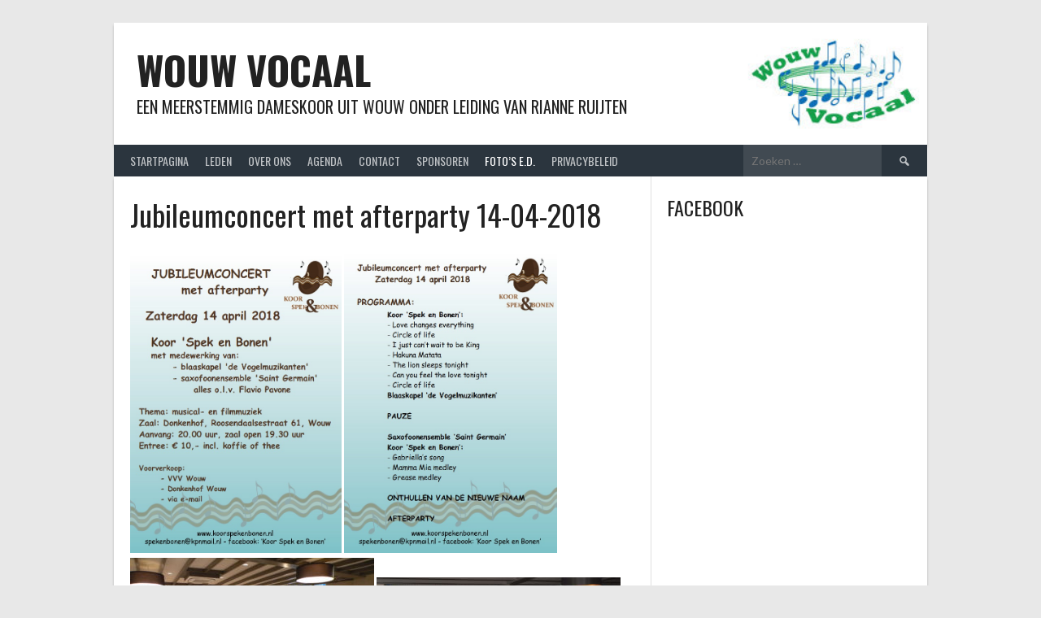

--- FILE ---
content_type: text/html; charset=UTF-8
request_url: https://wouwvocaal.nl/?page_id=3013
body_size: 10392
content:
<!DOCTYPE html>
<html lang="nl-NL">
<head>
<meta charset="UTF-8">
<meta name="viewport" content="width=device-width, initial-scale=1">
<link rel="profile" href="https://gmpg.org/xfn/11">
<link rel="pingback" href="https://wouwvocaal.nl/xmlrpc.php">
<title>Jubileumconcert met afterparty 14-04-2018 &#8211; Wouw Vocaal</title>
<meta name='robots' content='max-image-preview:large' />
<link rel='dns-prefetch' href='//fonts.googleapis.com' />
<link rel="alternate" type="application/rss+xml" title="Wouw Vocaal &raquo; feed" href="https://wouwvocaal.nl/?feed=rss2" />
<link rel="alternate" type="application/rss+xml" title="Wouw Vocaal &raquo; reacties feed" href="https://wouwvocaal.nl/?feed=comments-rss2" />
<link rel="alternate" title="oEmbed (JSON)" type="application/json+oembed" href="https://wouwvocaal.nl/index.php?rest_route=%2Foembed%2F1.0%2Fembed&#038;url=https%3A%2F%2Fwouwvocaal.nl%2F%3Fpage_id%3D3013" />
<link rel="alternate" title="oEmbed (XML)" type="text/xml+oembed" href="https://wouwvocaal.nl/index.php?rest_route=%2Foembed%2F1.0%2Fembed&#038;url=https%3A%2F%2Fwouwvocaal.nl%2F%3Fpage_id%3D3013&#038;format=xml" />
<style id='wp-img-auto-sizes-contain-inline-css' type='text/css'>
img:is([sizes=auto i],[sizes^="auto," i]){contain-intrinsic-size:3000px 1500px}
/*# sourceURL=wp-img-auto-sizes-contain-inline-css */
</style>
<style id='wp-emoji-styles-inline-css' type='text/css'>

	img.wp-smiley, img.emoji {
		display: inline !important;
		border: none !important;
		box-shadow: none !important;
		height: 1em !important;
		width: 1em !important;
		margin: 0 0.07em !important;
		vertical-align: -0.1em !important;
		background: none !important;
		padding: 0 !important;
	}
/*# sourceURL=wp-emoji-styles-inline-css */
</style>
<style id='wp-block-library-inline-css' type='text/css'>
:root{--wp-block-synced-color:#7a00df;--wp-block-synced-color--rgb:122,0,223;--wp-bound-block-color:var(--wp-block-synced-color);--wp-editor-canvas-background:#ddd;--wp-admin-theme-color:#007cba;--wp-admin-theme-color--rgb:0,124,186;--wp-admin-theme-color-darker-10:#006ba1;--wp-admin-theme-color-darker-10--rgb:0,107,160.5;--wp-admin-theme-color-darker-20:#005a87;--wp-admin-theme-color-darker-20--rgb:0,90,135;--wp-admin-border-width-focus:2px}@media (min-resolution:192dpi){:root{--wp-admin-border-width-focus:1.5px}}.wp-element-button{cursor:pointer}:root .has-very-light-gray-background-color{background-color:#eee}:root .has-very-dark-gray-background-color{background-color:#313131}:root .has-very-light-gray-color{color:#eee}:root .has-very-dark-gray-color{color:#313131}:root .has-vivid-green-cyan-to-vivid-cyan-blue-gradient-background{background:linear-gradient(135deg,#00d084,#0693e3)}:root .has-purple-crush-gradient-background{background:linear-gradient(135deg,#34e2e4,#4721fb 50%,#ab1dfe)}:root .has-hazy-dawn-gradient-background{background:linear-gradient(135deg,#faaca8,#dad0ec)}:root .has-subdued-olive-gradient-background{background:linear-gradient(135deg,#fafae1,#67a671)}:root .has-atomic-cream-gradient-background{background:linear-gradient(135deg,#fdd79a,#004a59)}:root .has-nightshade-gradient-background{background:linear-gradient(135deg,#330968,#31cdcf)}:root .has-midnight-gradient-background{background:linear-gradient(135deg,#020381,#2874fc)}:root{--wp--preset--font-size--normal:16px;--wp--preset--font-size--huge:42px}.has-regular-font-size{font-size:1em}.has-larger-font-size{font-size:2.625em}.has-normal-font-size{font-size:var(--wp--preset--font-size--normal)}.has-huge-font-size{font-size:var(--wp--preset--font-size--huge)}.has-text-align-center{text-align:center}.has-text-align-left{text-align:left}.has-text-align-right{text-align:right}.has-fit-text{white-space:nowrap!important}#end-resizable-editor-section{display:none}.aligncenter{clear:both}.items-justified-left{justify-content:flex-start}.items-justified-center{justify-content:center}.items-justified-right{justify-content:flex-end}.items-justified-space-between{justify-content:space-between}.screen-reader-text{border:0;clip-path:inset(50%);height:1px;margin:-1px;overflow:hidden;padding:0;position:absolute;width:1px;word-wrap:normal!important}.screen-reader-text:focus{background-color:#ddd;clip-path:none;color:#444;display:block;font-size:1em;height:auto;left:5px;line-height:normal;padding:15px 23px 14px;text-decoration:none;top:5px;width:auto;z-index:100000}html :where(.has-border-color){border-style:solid}html :where([style*=border-top-color]){border-top-style:solid}html :where([style*=border-right-color]){border-right-style:solid}html :where([style*=border-bottom-color]){border-bottom-style:solid}html :where([style*=border-left-color]){border-left-style:solid}html :where([style*=border-width]){border-style:solid}html :where([style*=border-top-width]){border-top-style:solid}html :where([style*=border-right-width]){border-right-style:solid}html :where([style*=border-bottom-width]){border-bottom-style:solid}html :where([style*=border-left-width]){border-left-style:solid}html :where(img[class*=wp-image-]){height:auto;max-width:100%}:where(figure){margin:0 0 1em}html :where(.is-position-sticky){--wp-admin--admin-bar--position-offset:var(--wp-admin--admin-bar--height,0px)}@media screen and (max-width:600px){html :where(.is-position-sticky){--wp-admin--admin-bar--position-offset:0px}}

/*# sourceURL=wp-block-library-inline-css */
</style><style id='global-styles-inline-css' type='text/css'>
:root{--wp--preset--aspect-ratio--square: 1;--wp--preset--aspect-ratio--4-3: 4/3;--wp--preset--aspect-ratio--3-4: 3/4;--wp--preset--aspect-ratio--3-2: 3/2;--wp--preset--aspect-ratio--2-3: 2/3;--wp--preset--aspect-ratio--16-9: 16/9;--wp--preset--aspect-ratio--9-16: 9/16;--wp--preset--color--black: #000000;--wp--preset--color--cyan-bluish-gray: #abb8c3;--wp--preset--color--white: #ffffff;--wp--preset--color--pale-pink: #f78da7;--wp--preset--color--vivid-red: #cf2e2e;--wp--preset--color--luminous-vivid-orange: #ff6900;--wp--preset--color--luminous-vivid-amber: #fcb900;--wp--preset--color--light-green-cyan: #7bdcb5;--wp--preset--color--vivid-green-cyan: #00d084;--wp--preset--color--pale-cyan-blue: #8ed1fc;--wp--preset--color--vivid-cyan-blue: #0693e3;--wp--preset--color--vivid-purple: #9b51e0;--wp--preset--gradient--vivid-cyan-blue-to-vivid-purple: linear-gradient(135deg,rgb(6,147,227) 0%,rgb(155,81,224) 100%);--wp--preset--gradient--light-green-cyan-to-vivid-green-cyan: linear-gradient(135deg,rgb(122,220,180) 0%,rgb(0,208,130) 100%);--wp--preset--gradient--luminous-vivid-amber-to-luminous-vivid-orange: linear-gradient(135deg,rgb(252,185,0) 0%,rgb(255,105,0) 100%);--wp--preset--gradient--luminous-vivid-orange-to-vivid-red: linear-gradient(135deg,rgb(255,105,0) 0%,rgb(207,46,46) 100%);--wp--preset--gradient--very-light-gray-to-cyan-bluish-gray: linear-gradient(135deg,rgb(238,238,238) 0%,rgb(169,184,195) 100%);--wp--preset--gradient--cool-to-warm-spectrum: linear-gradient(135deg,rgb(74,234,220) 0%,rgb(151,120,209) 20%,rgb(207,42,186) 40%,rgb(238,44,130) 60%,rgb(251,105,98) 80%,rgb(254,248,76) 100%);--wp--preset--gradient--blush-light-purple: linear-gradient(135deg,rgb(255,206,236) 0%,rgb(152,150,240) 100%);--wp--preset--gradient--blush-bordeaux: linear-gradient(135deg,rgb(254,205,165) 0%,rgb(254,45,45) 50%,rgb(107,0,62) 100%);--wp--preset--gradient--luminous-dusk: linear-gradient(135deg,rgb(255,203,112) 0%,rgb(199,81,192) 50%,rgb(65,88,208) 100%);--wp--preset--gradient--pale-ocean: linear-gradient(135deg,rgb(255,245,203) 0%,rgb(182,227,212) 50%,rgb(51,167,181) 100%);--wp--preset--gradient--electric-grass: linear-gradient(135deg,rgb(202,248,128) 0%,rgb(113,206,126) 100%);--wp--preset--gradient--midnight: linear-gradient(135deg,rgb(2,3,129) 0%,rgb(40,116,252) 100%);--wp--preset--font-size--small: 13px;--wp--preset--font-size--medium: 20px;--wp--preset--font-size--large: 36px;--wp--preset--font-size--x-large: 42px;--wp--preset--spacing--20: 0.44rem;--wp--preset--spacing--30: 0.67rem;--wp--preset--spacing--40: 1rem;--wp--preset--spacing--50: 1.5rem;--wp--preset--spacing--60: 2.25rem;--wp--preset--spacing--70: 3.38rem;--wp--preset--spacing--80: 5.06rem;--wp--preset--shadow--natural: 6px 6px 9px rgba(0, 0, 0, 0.2);--wp--preset--shadow--deep: 12px 12px 50px rgba(0, 0, 0, 0.4);--wp--preset--shadow--sharp: 6px 6px 0px rgba(0, 0, 0, 0.2);--wp--preset--shadow--outlined: 6px 6px 0px -3px rgb(255, 255, 255), 6px 6px rgb(0, 0, 0);--wp--preset--shadow--crisp: 6px 6px 0px rgb(0, 0, 0);}:where(.is-layout-flex){gap: 0.5em;}:where(.is-layout-grid){gap: 0.5em;}body .is-layout-flex{display: flex;}.is-layout-flex{flex-wrap: wrap;align-items: center;}.is-layout-flex > :is(*, div){margin: 0;}body .is-layout-grid{display: grid;}.is-layout-grid > :is(*, div){margin: 0;}:where(.wp-block-columns.is-layout-flex){gap: 2em;}:where(.wp-block-columns.is-layout-grid){gap: 2em;}:where(.wp-block-post-template.is-layout-flex){gap: 1.25em;}:where(.wp-block-post-template.is-layout-grid){gap: 1.25em;}.has-black-color{color: var(--wp--preset--color--black) !important;}.has-cyan-bluish-gray-color{color: var(--wp--preset--color--cyan-bluish-gray) !important;}.has-white-color{color: var(--wp--preset--color--white) !important;}.has-pale-pink-color{color: var(--wp--preset--color--pale-pink) !important;}.has-vivid-red-color{color: var(--wp--preset--color--vivid-red) !important;}.has-luminous-vivid-orange-color{color: var(--wp--preset--color--luminous-vivid-orange) !important;}.has-luminous-vivid-amber-color{color: var(--wp--preset--color--luminous-vivid-amber) !important;}.has-light-green-cyan-color{color: var(--wp--preset--color--light-green-cyan) !important;}.has-vivid-green-cyan-color{color: var(--wp--preset--color--vivid-green-cyan) !important;}.has-pale-cyan-blue-color{color: var(--wp--preset--color--pale-cyan-blue) !important;}.has-vivid-cyan-blue-color{color: var(--wp--preset--color--vivid-cyan-blue) !important;}.has-vivid-purple-color{color: var(--wp--preset--color--vivid-purple) !important;}.has-black-background-color{background-color: var(--wp--preset--color--black) !important;}.has-cyan-bluish-gray-background-color{background-color: var(--wp--preset--color--cyan-bluish-gray) !important;}.has-white-background-color{background-color: var(--wp--preset--color--white) !important;}.has-pale-pink-background-color{background-color: var(--wp--preset--color--pale-pink) !important;}.has-vivid-red-background-color{background-color: var(--wp--preset--color--vivid-red) !important;}.has-luminous-vivid-orange-background-color{background-color: var(--wp--preset--color--luminous-vivid-orange) !important;}.has-luminous-vivid-amber-background-color{background-color: var(--wp--preset--color--luminous-vivid-amber) !important;}.has-light-green-cyan-background-color{background-color: var(--wp--preset--color--light-green-cyan) !important;}.has-vivid-green-cyan-background-color{background-color: var(--wp--preset--color--vivid-green-cyan) !important;}.has-pale-cyan-blue-background-color{background-color: var(--wp--preset--color--pale-cyan-blue) !important;}.has-vivid-cyan-blue-background-color{background-color: var(--wp--preset--color--vivid-cyan-blue) !important;}.has-vivid-purple-background-color{background-color: var(--wp--preset--color--vivid-purple) !important;}.has-black-border-color{border-color: var(--wp--preset--color--black) !important;}.has-cyan-bluish-gray-border-color{border-color: var(--wp--preset--color--cyan-bluish-gray) !important;}.has-white-border-color{border-color: var(--wp--preset--color--white) !important;}.has-pale-pink-border-color{border-color: var(--wp--preset--color--pale-pink) !important;}.has-vivid-red-border-color{border-color: var(--wp--preset--color--vivid-red) !important;}.has-luminous-vivid-orange-border-color{border-color: var(--wp--preset--color--luminous-vivid-orange) !important;}.has-luminous-vivid-amber-border-color{border-color: var(--wp--preset--color--luminous-vivid-amber) !important;}.has-light-green-cyan-border-color{border-color: var(--wp--preset--color--light-green-cyan) !important;}.has-vivid-green-cyan-border-color{border-color: var(--wp--preset--color--vivid-green-cyan) !important;}.has-pale-cyan-blue-border-color{border-color: var(--wp--preset--color--pale-cyan-blue) !important;}.has-vivid-cyan-blue-border-color{border-color: var(--wp--preset--color--vivid-cyan-blue) !important;}.has-vivid-purple-border-color{border-color: var(--wp--preset--color--vivid-purple) !important;}.has-vivid-cyan-blue-to-vivid-purple-gradient-background{background: var(--wp--preset--gradient--vivid-cyan-blue-to-vivid-purple) !important;}.has-light-green-cyan-to-vivid-green-cyan-gradient-background{background: var(--wp--preset--gradient--light-green-cyan-to-vivid-green-cyan) !important;}.has-luminous-vivid-amber-to-luminous-vivid-orange-gradient-background{background: var(--wp--preset--gradient--luminous-vivid-amber-to-luminous-vivid-orange) !important;}.has-luminous-vivid-orange-to-vivid-red-gradient-background{background: var(--wp--preset--gradient--luminous-vivid-orange-to-vivid-red) !important;}.has-very-light-gray-to-cyan-bluish-gray-gradient-background{background: var(--wp--preset--gradient--very-light-gray-to-cyan-bluish-gray) !important;}.has-cool-to-warm-spectrum-gradient-background{background: var(--wp--preset--gradient--cool-to-warm-spectrum) !important;}.has-blush-light-purple-gradient-background{background: var(--wp--preset--gradient--blush-light-purple) !important;}.has-blush-bordeaux-gradient-background{background: var(--wp--preset--gradient--blush-bordeaux) !important;}.has-luminous-dusk-gradient-background{background: var(--wp--preset--gradient--luminous-dusk) !important;}.has-pale-ocean-gradient-background{background: var(--wp--preset--gradient--pale-ocean) !important;}.has-electric-grass-gradient-background{background: var(--wp--preset--gradient--electric-grass) !important;}.has-midnight-gradient-background{background: var(--wp--preset--gradient--midnight) !important;}.has-small-font-size{font-size: var(--wp--preset--font-size--small) !important;}.has-medium-font-size{font-size: var(--wp--preset--font-size--medium) !important;}.has-large-font-size{font-size: var(--wp--preset--font-size--large) !important;}.has-x-large-font-size{font-size: var(--wp--preset--font-size--x-large) !important;}
/*# sourceURL=global-styles-inline-css */
</style>

<style id='classic-theme-styles-inline-css' type='text/css'>
/*! This file is auto-generated */
.wp-block-button__link{color:#fff;background-color:#32373c;border-radius:9999px;box-shadow:none;text-decoration:none;padding:calc(.667em + 2px) calc(1.333em + 2px);font-size:1.125em}.wp-block-file__button{background:#32373c;color:#fff;text-decoration:none}
/*# sourceURL=/wp-includes/css/classic-themes.min.css */
</style>
<link rel='stylesheet' id='easy-facebook-likebox-custom-fonts-css' href='https://wouwvocaal.nl/wp-content/plugins/easy-facebook-likebox/frontend/assets/css/esf-custom-fonts.css?ver=5173c969692ea9d1a8844c7786a1710d' type='text/css' media='all' />
<link rel='stylesheet' id='easy-facebook-likebox-popup-styles-css' href='https://wouwvocaal.nl/wp-content/plugins/easy-facebook-likebox/facebook/frontend/assets/css/esf-free-popup.css?ver=6.7.2' type='text/css' media='all' />
<link rel='stylesheet' id='easy-facebook-likebox-frontend-css' href='https://wouwvocaal.nl/wp-content/plugins/easy-facebook-likebox/facebook/frontend/assets/css/easy-facebook-likebox-frontend.css?ver=6.7.2' type='text/css' media='all' />
<link rel='stylesheet' id='easy-facebook-likebox-customizer-style-css' href='https://wouwvocaal.nl/wp-admin/admin-ajax.php?action=easy-facebook-likebox-customizer-style&#038;ver=6.7.2' type='text/css' media='all' />
<link rel='stylesheet' id='dashicons-css' href='https://wouwvocaal.nl/wp-includes/css/dashicons.min.css?ver=5173c969692ea9d1a8844c7786a1710d' type='text/css' media='all' />
<link rel='stylesheet' id='rookie-lato-css' href='//fonts.googleapis.com/css?family=Lato%3A400%2C700%2C400italic%2C700italic&#038;subset=latin-ext&#038;ver=6.9' type='text/css' media='all' />
<link rel='stylesheet' id='rookie-oswald-css' href='//fonts.googleapis.com/css?family=Oswald%3A400%2C700&#038;subset=latin-ext&#038;ver=6.9' type='text/css' media='all' />
<link rel='stylesheet' id='rookie-framework-style-css' href='https://wouwvocaal.nl/wp-content/themes/rookie/framework.css?ver=5173c969692ea9d1a8844c7786a1710d' type='text/css' media='all' />
<link rel='stylesheet' id='rookie-style-css' href='https://wouwvocaal.nl/wp-content/themes/rookie/style.css?ver=5173c969692ea9d1a8844c7786a1710d' type='text/css' media='all' />
	<style type="text/css"> /* Rookie Custom Layout */
	@media screen and (min-width: 1025px) {
		.site-header, .site-content, .site-footer, .site-info {
			width: 1000px; }
	}
	</style>
	<script type="text/javascript" src="https://wouwvocaal.nl/wp-includes/js/jquery/jquery.min.js?ver=3.7.1" id="jquery-core-js"></script>
<script type="text/javascript" src="https://wouwvocaal.nl/wp-includes/js/jquery/jquery-migrate.min.js?ver=3.4.1" id="jquery-migrate-js"></script>
<script type="text/javascript" src="https://wouwvocaal.nl/wp-content/plugins/easy-facebook-likebox/facebook/frontend/assets/js/esf-free-popup.min.js?ver=6.7.2" id="easy-facebook-likebox-popup-script-js"></script>
<script type="text/javascript" id="easy-facebook-likebox-public-script-js-extra">
/* <![CDATA[ */
var public_ajax = {"ajax_url":"https://wouwvocaal.nl/wp-admin/admin-ajax.php","efbl_is_fb_pro":""};
//# sourceURL=easy-facebook-likebox-public-script-js-extra
/* ]]> */
</script>
<script type="text/javascript" src="https://wouwvocaal.nl/wp-content/plugins/easy-facebook-likebox/facebook/frontend/assets/js/public.js?ver=6.7.2" id="easy-facebook-likebox-public-script-js"></script>
<link rel="https://api.w.org/" href="https://wouwvocaal.nl/index.php?rest_route=/" /><link rel="alternate" title="JSON" type="application/json" href="https://wouwvocaal.nl/index.php?rest_route=/wp/v2/pages/3013" /><link rel="canonical" href="https://wouwvocaal.nl/?page_id=3013" />
</head>

<body data-rsssl=1 class="wp-singular page-template-default page page-id-3013 page-child parent-pageid-23 wp-theme-rookie">
<div class="sp-header"></div>
<div id="page" class="hfeed site">
  <a class="skip-link screen-reader-text" href="#content">Spring naar inhoud</a>

  <header id="masthead" class="site-header" role="banner">
    <div class="header-wrapper">
      		<div class="header-area header-area-custom header-area-has-search header-area-has-text" style="background-image: url(https://wouwvocaal.nl/wp-content/uploads/cropped-nieuw_logo_wide-1.jpg);">
					<div class="header-inner">
				<div class="site-branding">
		<div class="site-identity">
									<hgroup class="site-hgroup" style="color: #222222">
				<h1 class="site-title"><a href="https://wouwvocaal.nl/" rel="home">Wouw Vocaal</a></h1>
				<h2 class="site-description">Een meerstemmig dameskoor uit Wouw onder leiding van Rianne Ruijten</h2>
			</hgroup>
					</div>
	</div><!-- .site-branding -->
		<div class="site-menu">
		<nav id="site-navigation" class="main-navigation" role="navigation">
			<button class="menu-toggle" aria-controls="menu" aria-expanded="false"><span class="dashicons dashicons-menu"></span></button>
			<div class="menu"><ul>
<li class="page_item page-item-666"><a href="https://wouwvocaal.nl/">Startpagina</a></li>
<li class="page_item page-item-20 page_item_has_children"><a href="https://wouwvocaal.nl/?page_id=20">Leden</a>
<ul class='children'>
	<li class="page_item page-item-51"><a href="https://wouwvocaal.nl/?page_id=51">Informatie voor leden</a></li>
	<li class="page_item page-item-32"><a href="https://wouwvocaal.nl/?page_id=32">Ledenlijst</a></li>
	<li class="page_item page-item-3760"><a href="https://wouwvocaal.nl/?page_id=3760">Verjaardagskalender leden</a></li>
	<li class="page_item page-item-1154"><a href="https://wouwvocaal.nl/?page_id=1154">&#8216;Smoelenboek&#8217; van leden</a></li>
	<li class="page_item page-item-2421"><a href="https://wouwvocaal.nl/?page_id=2421">In memoriam</a></li>
	<li class="page_item page-item-55"><a href="https://wouwvocaal.nl/?page_id=55">Huishoudelijk reglement</a></li>
	<li class="page_item page-item-3486"><a href="https://wouwvocaal.nl/?page_id=3486">Oefenbestanden</a></li>
	<li class="page_item page-item-53"><a href="https://wouwvocaal.nl/?page_id=53">Statuten</a></li>
</ul>
</li>
<li class="page_item page-item-5 page_item_has_children"><a href="https://wouwvocaal.nl/?page_id=5">Over ons</a>
<ul class='children'>
	<li class="page_item page-item-157"><a href="https://wouwvocaal.nl/?page_id=157">Bestuur e.a.</a></li>
	<li class="page_item page-item-47"><a href="https://wouwvocaal.nl/?page_id=47">Repertoire</a></li>
	<li class="page_item page-item-37"><a href="https://wouwvocaal.nl/?page_id=37">Repetities</a></li>
	<li class="page_item page-item-39"><a href="https://wouwvocaal.nl/?page_id=39">Persberichten</a></li>
</ul>
</li>
<li class="page_item page-item-18"><a href="https://wouwvocaal.nl/?page_id=18">Agenda</a></li>
<li class="page_item page-item-49"><a href="https://wouwvocaal.nl/?page_id=49">Contact</a></li>
<li class="page_item page-item-1109"><a href="https://wouwvocaal.nl/?page_id=1109">Sponsoren</a></li>
<li class="page_item page-item-23 page_item_has_children current_page_ancestor current_page_parent"><a href="https://wouwvocaal.nl/?page_id=23">Foto&#8217;s e.d.</a>
<ul class='children'>
	<li class="page_item page-item-5200"><a href="https://wouwvocaal.nl/?page_id=5200">Optreden bij &#8216;Zellebergen&#8217; in Oudenbosch, 17-12-2025</a></li>
	<li class="page_item page-item-5195"><a href="https://wouwvocaal.nl/?page_id=5195">Optreden bij &#8216;Kloek&#8217; in Rsd 8-12-2025</a></li>
	<li class="page_item page-item-5190"><a href="https://wouwvocaal.nl/?page_id=5190">Optreden bij Champetter in Roosendaal 27-11-2025</a></li>
	<li class="page_item page-item-5155"><a href="https://wouwvocaal.nl/?page_id=5155">Jaarlijkse feestmiddag 17-10-2025</a></li>
	<li class="page_item page-item-5137"><a href="https://wouwvocaal.nl/?page_id=5137">Optreden bij Heerma State in Roosendaal,          9-10-2025</a></li>
	<li class="page_item page-item-5131"><a href="https://wouwvocaal.nl/?page_id=5131">Optreden bij St. Elisabeth in Roosendaal 2-10-2025</a></li>
	<li class="page_item page-item-5072"><a href="https://wouwvocaal.nl/?page_id=5072">Kruisland zingt (mee) 30-3-2025</a></li>
	<li class="page_item page-item-5033"><a href="https://wouwvocaal.nl/?page_id=5033">Bij en na laatste repetitie van het jaar 18-12-2024</a></li>
	<li class="page_item page-item-5006"><a href="https://wouwvocaal.nl/?page_id=5006">Optreden bij &#8216;de Blomhof&#8217; in Standdaarbuiten 13-12-2024</a></li>
	<li class="page_item page-item-5000"><a href="https://wouwvocaal.nl/?page_id=5000">Sinterklaas 4-12-2024</a></li>
	<li class="page_item page-item-4993"><a href="https://wouwvocaal.nl/?page_id=4993">Optreden bij &#8216;Jacqueline&#8217; in BoZ 22-11-2024</a></li>
	<li class="page_item page-item-4985"><a href="https://wouwvocaal.nl/?page_id=4985">Optreden bij &#8216;Heidestede&#8217; in St. Willebrord 12-11-2024</a></li>
	<li class="page_item page-item-4930"><a href="https://wouwvocaal.nl/?page_id=4930">Optreden &#8216;Nieuwe ABG&#8217; in BoZ 8-11-2024</a></li>
	<li class="page_item page-item-4904"><a href="https://wouwvocaal.nl/?page_id=4904">Optreden &#8216;Leonardushof&#8217; in Wouw 18-10-2024</a></li>
	<li class="page_item page-item-4856"><a href="https://wouwvocaal.nl/?page_id=4856">Jaarfeest 11-10-2024</a></li>
	<li class="page_item page-item-4752"><a href="https://wouwvocaal.nl/?page_id=4752">Muziekmiddag bij &#8216;de Geerhoek&#8217; 28-06-2024</a></li>
	<li class="page_item page-item-4747"><a href="https://wouwvocaal.nl/?page_id=4747">Optreden bij &#8216;Jacqueline&#8217; in BoZ 19-06-2024</a></li>
	<li class="page_item page-item-4736"><a href="https://wouwvocaal.nl/?page_id=4736">Zomaar tijdens repetitie 8-5-2024</a></li>
	<li class="page_item page-item-4730"><a href="https://wouwvocaal.nl/?page_id=4730">Optreden bij Leonardushof in Wouw 23-4-2024</a></li>
	<li class="page_item page-item-4647"><a href="https://wouwvocaal.nl/?page_id=4647">Na kerstoptreden voor de Zonnebloem afd. Tolberg 22-12-2023</a></li>
	<li class="page_item page-item-4609"><a href="https://wouwvocaal.nl/?page_id=4609">Kerstoptreden &#8216;St. Elisabeth&#8217; in Roosendaal 14-12-2023</a></li>
	<li class="page_item page-item-4593"><a href="https://wouwvocaal.nl/?page_id=4593">Korenmiddag &#8216;de Schalm&#8217; in Heerle 26-11-2023</a></li>
	<li class="page_item page-item-4577"><a href="https://wouwvocaal.nl/?page_id=4577">Optreden &#8216;Leonardushof&#8217; in Wouw 21-11-2023</a></li>
	<li class="page_item page-item-4485"><a href="https://wouwvocaal.nl/?page_id=4485">Feest 20-jarig bestaan 22-9-2023</a></li>
	<li class="page_item page-item-4401"><a href="https://wouwvocaal.nl/?page_id=4401">Jubilaris Hedwig 12 1/2 jaar lid 12-04-2023</a></li>
	<li class="page_item page-item-4393"><a href="https://wouwvocaal.nl/?page_id=4393">Optreden bij &#8216;St. Elisabeth&#8217; in Roosendaal 09-03-2023</a></li>
	<li class="page_item page-item-4339"><a href="https://wouwvocaal.nl/?page_id=4339">Optreden bij &#8216;Cederhof&#8217; in Kapelle 03-02-2023</a></li>
	<li class="page_item page-item-4279"><a href="https://wouwvocaal.nl/?page_id=4279">Kerstoptreden voor de Zonnebloem Tolberg bij &#8216;Huis ten Halve&#8217; in Roosendaal 21-12-2022</a></li>
	<li class="page_item page-item-4260"><a href="https://wouwvocaal.nl/?page_id=4260">Kerstoptreden bij &#8216;Rijserf&#8217; in Rijsbergen 19-12-2022</a></li>
	<li class="page_item page-item-4255"><a href="https://wouwvocaal.nl/?page_id=4255">Kerstoptreden bij &#8216;Leonardushof&#8217; in Wouw 18-12-2022</a></li>
	<li class="page_item page-item-4247"><a href="https://wouwvocaal.nl/?page_id=4247">Kerstoptreden voor de Zonnebloem Wouw bij &#8216;In den Veehandel&#8217; in Wouw 15-12-2022</a></li>
	<li class="page_item page-item-4118"><a href="https://wouwvocaal.nl/?page_id=4118">Open dag bij de Meeshoeve 11-09-2022</a></li>
	<li class="page_item page-item-4099"><a href="https://wouwvocaal.nl/?page_id=4099">Braderie Fijnaart 27-08-2022</a></li>
	<li class="page_item page-item-4028"><a href="https://wouwvocaal.nl/?page_id=4028">Floriade in Almere 02-08-2022</a></li>
	<li class="page_item page-item-3911"><a href="https://wouwvocaal.nl/?page_id=3911">Geraniummarkt Wouw 1-5-2022</a></li>
	<li class="page_item page-item-3869"><a href="https://wouwvocaal.nl/?page_id=3869">Jubileum Els 12,5 jaar lid 06-04-2022</a></li>
	<li class="page_item page-item-3683"><a href="https://wouwvocaal.nl/?page_id=3683">Samenzijn en ledenvergadering 24-6-2020</a></li>
	<li class="page_item page-item-3542"><a href="https://wouwvocaal.nl/?page_id=3542">&#8216;Dames Actief&#8217; uit Heerle/Moerstraten 20-12-2019</a></li>
	<li class="page_item page-item-3531"><a href="https://wouwvocaal.nl/?page_id=3531">Zonnebloem Wouw 17-12-2019</a></li>
	<li class="page_item page-item-3465"><a href="https://wouwvocaal.nl/?page_id=3465">de Zellebergen 06-11-2019</a></li>
	<li class="page_item page-item-3446"><a href="https://wouwvocaal.nl/?page_id=3446">Uitreiking Rabo ClubSupport actie 09-10-2019</a></li>
	<li class="page_item page-item-3434"><a href="https://wouwvocaal.nl/?page_id=3434">Monumentendag bij Meeshoeve Oud Gastel 15-09-2019</a></li>
	<li class="page_item page-item-3365"><a href="https://wouwvocaal.nl/?page_id=3365">Het Nieuwe ABG in Bergen op Zoom 30-08-2019</a></li>
	<li class="page_item page-item-3349"><a href="https://wouwvocaal.nl/?page_id=3349">Jeu de boules clinic en BBQ 17-08-2019</a></li>
	<li class="page_item page-item-3336"><a href="https://wouwvocaal.nl/?page_id=3336">Geraniummarkt Wouw 05-05-2019</a></li>
	<li class="page_item page-item-3280"><a href="https://wouwvocaal.nl/?page_id=3280">Repetitie 27-02-2019</a></li>
	<li class="page_item page-item-3235"><a href="https://wouwvocaal.nl/?page_id=3235">Afsluiting van ons jubileumjaar 19-12-2018</a></li>
	<li class="page_item page-item-3216"><a href="https://wouwvocaal.nl/?page_id=3216">Stichting &#8216;de Kleine Vos&#8217; in Nieuw-Vossemeer 15-12-2018</a></li>
	<li class="page_item page-item-3171"><a href="https://wouwvocaal.nl/?page_id=3171">Jubilaris Lea 12,5 jaar lid 19-09-2018</a></li>
	<li class="page_item page-item-3158"><a href="https://wouwvocaal.nl/?page_id=3158">Braderie Lindenburg Roosendaal 15-09-2018</a></li>
	<li class="page_item page-item-3111"><a href="https://wouwvocaal.nl/?page_id=3111">Middelburg VÓLkoren 03-06-2018</a></li>
	<li class="page_item page-item-3056"><a href="https://wouwvocaal.nl/?page_id=3056">Geraniummarkt Wouw 06-05-2018</a></li>
	<li class="page_item page-item-3013 current_page_item"><a href="https://wouwvocaal.nl/?page_id=3013" aria-current="page">Jubileumconcert met afterparty 14-04-2018</a></li>
	<li class="page_item page-item-2849"><a href="https://wouwvocaal.nl/?page_id=2849">Jubileumfeest 05-01-2018</a></li>
	<li class="page_item page-item-2814"><a href="https://wouwvocaal.nl/?page_id=2814">Kerst in de Bergspil Roosendaal 14-12-2017</a></li>
	<li class="page_item page-item-2712"><a href="https://wouwvocaal.nl/?page_id=2712">&#8216;Koren in Parrotia&#8217; Roosendaal 17-09-2017</a></li>
	<li class="page_item page-item-2620"><a href="https://wouwvocaal.nl/?page_id=2620">Bowlen en steengrillen 21-07-2017</a></li>
	<li class="page_item page-item-2540"><a href="https://wouwvocaal.nl/?page_id=2540">Geraniummarkt Wouw 07-05-2017</a></li>
	<li class="page_item page-item-2498"><a href="https://wouwvocaal.nl/?page_id=2498">&#8216;de Meeshoeve&#8217; Oud Gastel 17-04-2017</a></li>
	<li class="page_item page-item-2441"><a href="https://wouwvocaal.nl/?page_id=2441">Sint-Michaël in Essen 04-04-2017</a></li>
	<li class="page_item page-item-2312"><a href="https://wouwvocaal.nl/?page_id=2312">Nieuwjaar en jubileum Dia 10-01-2017</a></li>
	<li class="page_item page-item-2279"><a href="https://wouwvocaal.nl/?page_id=2279">Concerto di Natal 23-12-2016</a></li>
	<li class="page_item page-item-2232"><a href="https://wouwvocaal.nl/?page_id=2232">Kerstviering Tolbergcentrum 17-12-2016</a></li>
	<li class="page_item page-item-2210"><a href="https://wouwvocaal.nl/?page_id=2210">Heerl&#8217;k Kerst 10-12-2016</a></li>
	<li class="page_item page-item-2176"><a href="https://wouwvocaal.nl/?page_id=2176">Sinterklaas 06-12-2016</a></li>
	<li class="page_item page-item-2127"><a href="https://wouwvocaal.nl/?page_id=2127">10-jarig bestaan muziekschool Flavio Pavone 24-09-2016</a></li>
	<li class="page_item page-item-2069"><a href="https://wouwvocaal.nl/?page_id=2069">&#8220;Nispen Inspireert&#8221; 18-09-2016</a></li>
	<li class="page_item page-item-2048"><a href="https://wouwvocaal.nl/?page_id=2048">Repetitie bij Joke 30-08-2016</a></li>
	<li class="page_item page-item-2036"><a href="https://wouwvocaal.nl/?page_id=2036">Body clap 19-07-2016</a></li>
	<li class="page_item page-item-2007"><a href="https://wouwvocaal.nl/?page_id=2007">Glow Golf en BBQ 16-07-2016</a></li>
	<li class="page_item page-item-1900"><a href="https://wouwvocaal.nl/?page_id=1900">Geraniummarkt Wouw 1-5-2016</a></li>
	<li class="page_item page-item-1812"><a href="https://wouwvocaal.nl/?page_id=1812">Zang-workshop 20-02-2016</a></li>
	<li class="page_item page-item-1718"><a href="https://wouwvocaal.nl/?page_id=1718">Nieuwjaarsborrel 05-01-2016</a></li>
	<li class="page_item page-item-1704"><a href="https://wouwvocaal.nl/?page_id=1704">Kerstgedicht 22-12-2015</a></li>
	<li class="page_item page-item-1633"><a href="https://wouwvocaal.nl/?page_id=1633">Open podium Roosendaal 20-12-2015</a></li>
	<li class="page_item page-item-1756"><a href="https://wouwvocaal.nl/?page_id=1756">Kerstconcert met Harmonie Kruisland 18-12-2015</a></li>
	<li class="page_item page-item-1601"><a href="https://wouwvocaal.nl/?page_id=1601">Schaatsen op de ijsbaan Wouw 15-12-2015</a></li>
	<li class="page_item page-item-1589"><a href="https://wouwvocaal.nl/?page_id=1589">Bourgondische Winterfoor BoZ 13-12-2015</a></li>
	<li class="page_item page-item-1578"><a href="https://wouwvocaal.nl/?page_id=1578">Heerl&#8217;k Kerst 12-12-2015</a></li>
	<li class="page_item page-item-1493"><a href="https://wouwvocaal.nl/?page_id=1493">Korendag Steenbergen 25-10-2015</a></li>
	<li class="page_item page-item-1419"><a href="https://wouwvocaal.nl/?page_id=1419">High Tea, verzorgd door Elly en Lia 26-07-2015</a></li>
	<li class="page_item page-item-1353"><a href="https://wouwvocaal.nl/?page_id=1353">Huldiging jubilarissen 14-07-2015</a></li>
	<li class="page_item page-item-1343"><a href="https://wouwvocaal.nl/?page_id=1343">Muziekfeesten Wouw 12-07-2015</a></li>
	<li class="page_item page-item-1296"><a href="https://wouwvocaal.nl/?page_id=1296">Open dag &#8216;de Meeshoeve&#8217; Oud Gastel 28-06-2015</a></li>
	<li class="page_item page-item-1263"><a href="https://wouwvocaal.nl/?page_id=1263">Benefiet voor &#8216;Samenloop voor Hoop&#8217; door koor Rise and Shine 20-06-2015</a></li>
	<li class="page_item page-item-1022"><a href="https://wouwvocaal.nl/?page_id=1022">Lente-concert 15-03-2015</a></li>
	<li class="page_item page-item-1008"><a href="https://wouwvocaal.nl/?page_id=1008">Groepsfoto&#8217;s 03-03-2015</a></li>
	<li class="page_item page-item-844"><a href="https://wouwvocaal.nl/?page_id=844">BornLight Seasons 20 en 21-12-2014</a></li>
	<li class="page_item page-item-800"><a href="https://wouwvocaal.nl/?page_id=800">Heerl&#8217;k Kerstfeest 13-12-2014</a></li>
	<li class="page_item page-item-952"><a href="https://wouwvocaal.nl/?page_id=952">Sinterklaasgedicht 02-12-2014</a></li>
	<li class="page_item page-item-701"><a href="https://wouwvocaal.nl/?page_id=701">&#8216;Gastel Zingt&#8217; 14-09-2014</a></li>
	<li class="page_item page-item-624"><a href="https://wouwvocaal.nl/?page_id=624">High tea verzorgd door Elly en Lia 06-07-2014</a></li>
	<li class="page_item page-item-648"><a href="https://wouwvocaal.nl/?page_id=648">Muziekfeesten Wouw 06-07-2014</a></li>
	<li class="page_item page-item-622"><a href="https://wouwvocaal.nl/?page_id=622">Fotosessie en inzingen in de tuin van Hedwig 06-07-2014</a></li>
	<li class="page_item page-item-599"><a href="https://wouwvocaal.nl/?page_id=599">Middelburg VÓLkoren 01-06-2014</a></li>
	<li class="page_item page-item-527"><a href="https://wouwvocaal.nl/?page_id=527">Geraniummarkt Wouw 04-05-2014</a></li>
	<li class="page_item page-item-496"><a href="https://wouwvocaal.nl/?page_id=496">CuMa 30-03-2014</a></li>
	<li class="page_item page-item-484"><a href="https://wouwvocaal.nl/?page_id=484">&#8216;de Brink&#8217; 15-03-2014</a></li>
	<li class="page_item page-item-422"><a href="https://wouwvocaal.nl/?page_id=422">Nieuwjaarsborrel 07-01-2014</a></li>
	<li class="page_item page-item-413"><a href="https://wouwvocaal.nl/?page_id=413">Kerststallenroute Wouw 27-12-2013</a></li>
	<li class="page_item page-item-338"><a href="https://wouwvocaal.nl/?page_id=338">WinterWonderBoZ 15-12-2013</a></li>
	<li class="page_item page-item-336"><a href="https://wouwvocaal.nl/?page_id=336">Filmpje 15-12-2013</a></li>
	<li class="page_item page-item-295"><a href="https://wouwvocaal.nl/?page_id=295">Sinterklaas 3-12-2013</a></li>
	<li class="page_item page-item-317"><a href="https://wouwvocaal.nl/?page_id=317">Lief en leed dames 05-11-2013</a></li>
	<li class="page_item page-item-205"><a href="https://wouwvocaal.nl/?page_id=205">&#8216;de Wildenborch&#8217; Roosendaal 08-10-2013</a></li>
	<li class="page_item page-item-233"><a href="https://wouwvocaal.nl/?page_id=233">Roosendaals Treffen 29-09-2013</a></li>
	<li class="page_item page-item-313"><a href="https://wouwvocaal.nl/?page_id=313">verjaardag Rita en Hedwig 24-09-2013</a></li>
	<li class="page_item page-item-189"><a href="https://wouwvocaal.nl/?page_id=189">BBQ 14-07-2013</a></li>
	<li class="page_item page-item-170"><a href="https://wouwvocaal.nl/?page_id=170">Besloten feest &#8216;In den Veehandel&#8217; 16-06-2013</a></li>
	<li class="page_item page-item-382"><a href="https://wouwvocaal.nl/?page_id=382">7e Pavone concert 21-12-2013</a></li>
</ul>
</li>
<li class="page_item page-item-3129"><a href="https://wouwvocaal.nl/?page_id=3129">Privacybeleid</a></li>
</ul></div>
			<form role="search" method="get" class="search-form" action="https://wouwvocaal.nl/">
				<label>
					<span class="screen-reader-text">Zoeken naar:</span>
					<input type="search" class="search-field" placeholder="Zoeken &hellip;" value="" name="s" />
				</label>
				<input type="submit" class="search-submit" value="&#61817;" title="Zoeken" />
			</form>		</nav><!-- #site-navigation -->
	</div><!-- .site-menu -->
			</div><!-- .header-inner -->
			</div><!-- .header-area -->
	    </div><!-- .header-wrapper -->
  </header><!-- #masthead -->

  <div id="content" class="site-content">
    <div class="content-wrapper">
      
	<div id="primary" class="content-area content-area-right-sidebar">
		<main id="main" class="site-main" role="main">

			
				
<article id="post-3013" class="post-3013 page type-page status-publish hentry">
	<header class="entry-header">
				
		<h1 class="entry-title">Jubileumconcert met afterparty 14-04-2018</h1>	</header><!-- .entry-header -->

	<div class="entry-content">
		<p><a href="http://koorspekenbonen.nl/wp-content/uploads/flyer.jpg"><img fetchpriority="high" decoding="async" class="alignnone wp-image-2939" src="https://koorspekenbonen.nl/wp-content/uploads/flyer-212x300.jpg" alt="" width="260" height="368" srcset="https://wouwvocaal.nl/wp-content/uploads/flyer-212x300.jpg 212w, https://wouwvocaal.nl/wp-content/uploads/flyer.jpg 595w" sizes="(max-width: 260px) 100vw, 260px" /></a> <a href="http://koorspekenbonen.nl/wp-content/uploads/Programma-1.jpg"><img decoding="async" class="alignnone wp-image-3009" src="https://koorspekenbonen.nl/wp-content/uploads/Programma-1-212x300.jpg" alt="" width="262" height="370" srcset="https://wouwvocaal.nl/wp-content/uploads/Programma-1-212x300.jpg 212w, https://wouwvocaal.nl/wp-content/uploads/Programma-1.jpg 595w" sizes="(max-width: 262px) 100vw, 262px" /></a><a href="http://koorspekenbonen.nl/wp-content/uploads/DSCN8275.jpg"><img decoding="async" class="alignnone size-medium wp-image-2981" src="https://koorspekenbonen.nl/wp-content/uploads/DSCN8275-300x225.jpg" alt="" width="300" height="225" srcset="https://wouwvocaal.nl/wp-content/uploads/DSCN8275-300x225.jpg 300w, https://wouwvocaal.nl/wp-content/uploads/DSCN8275-768x576.jpg 768w, https://wouwvocaal.nl/wp-content/uploads/DSCN8275-1024x768.jpg 1024w" sizes="(max-width: 300px) 100vw, 300px" /></a> <a href="http://koorspekenbonen.nl/wp-content/uploads/DSC_0008.jpg"><img loading="lazy" decoding="async" class="alignnone size-medium wp-image-2982" src="https://koorspekenbonen.nl/wp-content/uploads/DSC_0008-300x201.jpg" alt="" width="300" height="201" srcset="https://wouwvocaal.nl/wp-content/uploads/DSC_0008-300x201.jpg 300w, https://wouwvocaal.nl/wp-content/uploads/DSC_0008-768x514.jpg 768w, https://wouwvocaal.nl/wp-content/uploads/DSC_0008-1024x685.jpg 1024w" sizes="auto, (max-width: 300px) 100vw, 300px" /></a> <a href="http://koorspekenbonen.nl/wp-content/uploads/DSC_0022-1.jpg"><img loading="lazy" decoding="async" class="alignnone size-medium wp-image-2983" src="https://koorspekenbonen.nl/wp-content/uploads/DSC_0022-1-300x201.jpg" alt="" width="300" height="201" srcset="https://wouwvocaal.nl/wp-content/uploads/DSC_0022-1-300x201.jpg 300w, https://wouwvocaal.nl/wp-content/uploads/DSC_0022-1-768x514.jpg 768w, https://wouwvocaal.nl/wp-content/uploads/DSC_0022-1-1024x685.jpg 1024w" sizes="auto, (max-width: 300px) 100vw, 300px" /></a> <a href="http://koorspekenbonen.nl/wp-content/uploads/DSCN8257.jpg"><img loading="lazy" decoding="async" class="alignnone size-medium wp-image-2984" src="https://koorspekenbonen.nl/wp-content/uploads/DSCN8257-300x225.jpg" alt="" width="300" height="225" srcset="https://wouwvocaal.nl/wp-content/uploads/DSCN8257-300x225.jpg 300w, https://wouwvocaal.nl/wp-content/uploads/DSCN8257-768x576.jpg 768w, https://wouwvocaal.nl/wp-content/uploads/DSCN8257-1024x768.jpg 1024w" sizes="auto, (max-width: 300px) 100vw, 300px" /></a> <a href="http://koorspekenbonen.nl/wp-content/uploads/DSCN8278.jpg"><img loading="lazy" decoding="async" class="alignnone size-medium wp-image-2985" src="https://koorspekenbonen.nl/wp-content/uploads/DSCN8278-300x225.jpg" alt="" width="300" height="225" srcset="https://wouwvocaal.nl/wp-content/uploads/DSCN8278-300x225.jpg 300w, https://wouwvocaal.nl/wp-content/uploads/DSCN8278-768x576.jpg 768w, https://wouwvocaal.nl/wp-content/uploads/DSCN8278-1024x768.jpg 1024w" sizes="auto, (max-width: 300px) 100vw, 300px" /></a> <a href="http://koorspekenbonen.nl/wp-content/uploads/DSCN8279.jpg"><img loading="lazy" decoding="async" class="alignnone size-medium wp-image-2986" src="https://koorspekenbonen.nl/wp-content/uploads/DSCN8279-300x225.jpg" alt="" width="300" height="225" srcset="https://wouwvocaal.nl/wp-content/uploads/DSCN8279-300x225.jpg 300w, https://wouwvocaal.nl/wp-content/uploads/DSCN8279-768x576.jpg 768w, https://wouwvocaal.nl/wp-content/uploads/DSCN8279-1024x768.jpg 1024w" sizes="auto, (max-width: 300px) 100vw, 300px" /></a> <a href="http://koorspekenbonen.nl/wp-content/uploads/DSC_0027.jpg"><img loading="lazy" decoding="async" class="alignnone size-medium wp-image-2987" src="https://koorspekenbonen.nl/wp-content/uploads/DSC_0027-300x201.jpg" alt="" width="300" height="201" srcset="https://wouwvocaal.nl/wp-content/uploads/DSC_0027-300x201.jpg 300w, https://wouwvocaal.nl/wp-content/uploads/DSC_0027-768x514.jpg 768w, https://wouwvocaal.nl/wp-content/uploads/DSC_0027-1024x685.jpg 1024w" sizes="auto, (max-width: 300px) 100vw, 300px" /></a> <a href="http://koorspekenbonen.nl/wp-content/uploads/DSC_0048-1.jpg"><img loading="lazy" decoding="async" class="alignnone size-medium wp-image-2988" src="https://koorspekenbonen.nl/wp-content/uploads/DSC_0048-1-300x201.jpg" alt="" width="300" height="201" srcset="https://wouwvocaal.nl/wp-content/uploads/DSC_0048-1-300x201.jpg 300w, https://wouwvocaal.nl/wp-content/uploads/DSC_0048-1-768x514.jpg 768w, https://wouwvocaal.nl/wp-content/uploads/DSC_0048-1-1024x685.jpg 1024w" sizes="auto, (max-width: 300px) 100vw, 300px" /></a> <a href="http://koorspekenbonen.nl/wp-content/uploads/DSC_0049-1.jpg"><img loading="lazy" decoding="async" class="alignnone size-medium wp-image-2989" src="https://koorspekenbonen.nl/wp-content/uploads/DSC_0049-1-300x201.jpg" alt="" width="300" height="201" srcset="https://wouwvocaal.nl/wp-content/uploads/DSC_0049-1-300x201.jpg 300w, https://wouwvocaal.nl/wp-content/uploads/DSC_0049-1-768x514.jpg 768w, https://wouwvocaal.nl/wp-content/uploads/DSC_0049-1-1024x685.jpg 1024w" sizes="auto, (max-width: 300px) 100vw, 300px" /></a> <a href="http://koorspekenbonen.nl/wp-content/uploads/DSC_0007-1.jpg"><img loading="lazy" decoding="async" class="alignnone size-medium wp-image-2990" src="https://koorspekenbonen.nl/wp-content/uploads/DSC_0007-1-300x201.jpg" alt="" width="300" height="201" srcset="https://wouwvocaal.nl/wp-content/uploads/DSC_0007-1-300x201.jpg 300w, https://wouwvocaal.nl/wp-content/uploads/DSC_0007-1-768x514.jpg 768w, https://wouwvocaal.nl/wp-content/uploads/DSC_0007-1-1024x685.jpg 1024w" sizes="auto, (max-width: 300px) 100vw, 300px" /></a> <a href="http://koorspekenbonen.nl/wp-content/uploads/DSC_0009.jpg"><img loading="lazy" decoding="async" class="alignnone size-medium wp-image-2991" src="https://koorspekenbonen.nl/wp-content/uploads/DSC_0009-300x201.jpg" alt="" width="300" height="201" srcset="https://wouwvocaal.nl/wp-content/uploads/DSC_0009-300x201.jpg 300w, https://wouwvocaal.nl/wp-content/uploads/DSC_0009-768x514.jpg 768w, https://wouwvocaal.nl/wp-content/uploads/DSC_0009-1024x685.jpg 1024w" sizes="auto, (max-width: 300px) 100vw, 300px" /></a> <a href="http://koorspekenbonen.nl/wp-content/uploads/DSC_0012-1.jpg"><img loading="lazy" decoding="async" class="alignnone size-medium wp-image-2992" src="https://koorspekenbonen.nl/wp-content/uploads/DSC_0012-1-300x201.jpg" alt="" width="300" height="201" srcset="https://wouwvocaal.nl/wp-content/uploads/DSC_0012-1-300x201.jpg 300w, https://wouwvocaal.nl/wp-content/uploads/DSC_0012-1-768x514.jpg 768w, https://wouwvocaal.nl/wp-content/uploads/DSC_0012-1-1024x685.jpg 1024w" sizes="auto, (max-width: 300px) 100vw, 300px" /></a> <a href="http://koorspekenbonen.nl/wp-content/uploads/DSC_0066-1.jpg"><img loading="lazy" decoding="async" class="alignnone size-medium wp-image-2993" src="https://koorspekenbonen.nl/wp-content/uploads/DSC_0066-1-300x201.jpg" alt="" width="300" height="201" srcset="https://wouwvocaal.nl/wp-content/uploads/DSC_0066-1-300x201.jpg 300w, https://wouwvocaal.nl/wp-content/uploads/DSC_0066-1-768x514.jpg 768w, https://wouwvocaal.nl/wp-content/uploads/DSC_0066-1-1024x685.jpg 1024w" sizes="auto, (max-width: 300px) 100vw, 300px" /></a> <a href="http://koorspekenbonen.nl/wp-content/uploads/DSC_0067.jpg"><img loading="lazy" decoding="async" class="alignnone size-medium wp-image-2994" src="https://koorspekenbonen.nl/wp-content/uploads/DSC_0067-300x201.jpg" alt="" width="300" height="201" srcset="https://wouwvocaal.nl/wp-content/uploads/DSC_0067-300x201.jpg 300w, https://wouwvocaal.nl/wp-content/uploads/DSC_0067-768x514.jpg 768w, https://wouwvocaal.nl/wp-content/uploads/DSC_0067-1024x685.jpg 1024w" sizes="auto, (max-width: 300px) 100vw, 300px" /></a> <a href="http://koorspekenbonen.nl/wp-content/uploads/DSC_0075-1.jpg"><img loading="lazy" decoding="async" class="alignnone size-medium wp-image-2995" src="https://koorspekenbonen.nl/wp-content/uploads/DSC_0075-1-300x201.jpg" alt="" width="300" height="201" srcset="https://wouwvocaal.nl/wp-content/uploads/DSC_0075-1-300x201.jpg 300w, https://wouwvocaal.nl/wp-content/uploads/DSC_0075-1-768x514.jpg 768w, https://wouwvocaal.nl/wp-content/uploads/DSC_0075-1-1024x685.jpg 1024w" sizes="auto, (max-width: 300px) 100vw, 300px" /></a> <a href="http://koorspekenbonen.nl/wp-content/uploads/DSC_0076-1.jpg"><img loading="lazy" decoding="async" class="alignnone size-medium wp-image-2996" src="https://koorspekenbonen.nl/wp-content/uploads/DSC_0076-1-300x201.jpg" alt="" width="300" height="201" srcset="https://wouwvocaal.nl/wp-content/uploads/DSC_0076-1-300x201.jpg 300w, https://wouwvocaal.nl/wp-content/uploads/DSC_0076-1-768x514.jpg 768w, https://wouwvocaal.nl/wp-content/uploads/DSC_0076-1-1024x685.jpg 1024w" sizes="auto, (max-width: 300px) 100vw, 300px" /></a> <a href="http://koorspekenbonen.nl/wp-content/uploads/DSC_0077-1.jpg"><img loading="lazy" decoding="async" class="alignnone size-medium wp-image-2997" src="https://koorspekenbonen.nl/wp-content/uploads/DSC_0077-1-300x201.jpg" alt="" width="300" height="201" srcset="https://wouwvocaal.nl/wp-content/uploads/DSC_0077-1-300x201.jpg 300w, https://wouwvocaal.nl/wp-content/uploads/DSC_0077-1-768x514.jpg 768w, https://wouwvocaal.nl/wp-content/uploads/DSC_0077-1-1024x685.jpg 1024w" sizes="auto, (max-width: 300px) 100vw, 300px" /></a> <a href="http://koorspekenbonen.nl/wp-content/uploads/DSC_0041-1.jpg"><img loading="lazy" decoding="async" class="alignnone size-medium wp-image-2998" src="https://koorspekenbonen.nl/wp-content/uploads/DSC_0041-1-300x201.jpg" alt="" width="300" height="201" srcset="https://wouwvocaal.nl/wp-content/uploads/DSC_0041-1-300x201.jpg 300w, https://wouwvocaal.nl/wp-content/uploads/DSC_0041-1-768x514.jpg 768w, https://wouwvocaal.nl/wp-content/uploads/DSC_0041-1-1024x685.jpg 1024w" sizes="auto, (max-width: 300px) 100vw, 300px" /></a> <a href="http://koorspekenbonen.nl/wp-content/uploads/DSC_0086.jpg"><img loading="lazy" decoding="async" class="alignnone size-medium wp-image-2999" src="https://koorspekenbonen.nl/wp-content/uploads/DSC_0086-300x201.jpg" alt="" width="300" height="201" srcset="https://wouwvocaal.nl/wp-content/uploads/DSC_0086-300x201.jpg 300w, https://wouwvocaal.nl/wp-content/uploads/DSC_0086-768x514.jpg 768w, https://wouwvocaal.nl/wp-content/uploads/DSC_0086-1024x685.jpg 1024w" sizes="auto, (max-width: 300px) 100vw, 300px" /></a> <a href="http://koorspekenbonen.nl/wp-content/uploads/DSC_0090.jpg"><img loading="lazy" decoding="async" class="alignnone size-medium wp-image-3000" src="https://koorspekenbonen.nl/wp-content/uploads/DSC_0090-300x201.jpg" alt="" width="300" height="201" srcset="https://wouwvocaal.nl/wp-content/uploads/DSC_0090-300x201.jpg 300w, https://wouwvocaal.nl/wp-content/uploads/DSC_0090-768x514.jpg 768w, https://wouwvocaal.nl/wp-content/uploads/DSC_0090-1024x685.jpg 1024w" sizes="auto, (max-width: 300px) 100vw, 300px" /></a> <a href="http://koorspekenbonen.nl/wp-content/uploads/DSC_0065.jpg"><img loading="lazy" decoding="async" class="wp-image-3001 alignnone" src="https://koorspekenbonen.nl/wp-content/uploads/DSC_0065-300x101.jpg" alt="" width="597" height="201" srcset="https://wouwvocaal.nl/wp-content/uploads/DSC_0065-300x101.jpg 300w, https://wouwvocaal.nl/wp-content/uploads/DSC_0065-768x258.jpg 768w, https://wouwvocaal.nl/wp-content/uploads/DSC_0065-1024x345.jpg 1024w" sizes="auto, (max-width: 597px) 100vw, 597px" /></a> <a href="http://koorspekenbonen.nl/wp-content/uploads/DSC_0092.jpg"><img loading="lazy" decoding="async" class="alignnone size-medium wp-image-3002" src="https://koorspekenbonen.nl/wp-content/uploads/DSC_0092-300x201.jpg" alt="" width="300" height="201" srcset="https://wouwvocaal.nl/wp-content/uploads/DSC_0092-300x201.jpg 300w, https://wouwvocaal.nl/wp-content/uploads/DSC_0092-768x514.jpg 768w, https://wouwvocaal.nl/wp-content/uploads/DSC_0092-1024x685.jpg 1024w" sizes="auto, (max-width: 300px) 100vw, 300px" /></a> <a href="http://koorspekenbonen.nl/wp-content/uploads/DSC_0099.jpg"><img loading="lazy" decoding="async" class="alignnone size-medium wp-image-3003" src="https://koorspekenbonen.nl/wp-content/uploads/DSC_0099-300x201.jpg" alt="" width="300" height="201" srcset="https://wouwvocaal.nl/wp-content/uploads/DSC_0099-300x201.jpg 300w, https://wouwvocaal.nl/wp-content/uploads/DSC_0099-768x514.jpg 768w, https://wouwvocaal.nl/wp-content/uploads/DSC_0099-1024x685.jpg 1024w" sizes="auto, (max-width: 300px) 100vw, 300px" /></a> <a href="http://koorspekenbonen.nl/wp-content/uploads/DSC_0106.jpg"><img loading="lazy" decoding="async" class="alignnone size-medium wp-image-3004" src="https://koorspekenbonen.nl/wp-content/uploads/DSC_0106-300x201.jpg" alt="" width="300" height="201" srcset="https://wouwvocaal.nl/wp-content/uploads/DSC_0106-300x201.jpg 300w, https://wouwvocaal.nl/wp-content/uploads/DSC_0106-768x514.jpg 768w, https://wouwvocaal.nl/wp-content/uploads/DSC_0106-1024x686.jpg 1024w" sizes="auto, (max-width: 300px) 100vw, 300px" /></a> <a href="http://koorspekenbonen.nl/wp-content/uploads/DSC_0116.jpg"><img loading="lazy" decoding="async" class="alignnone size-medium wp-image-3005" src="https://koorspekenbonen.nl/wp-content/uploads/DSC_0116-300x201.jpg" alt="" width="300" height="201" srcset="https://wouwvocaal.nl/wp-content/uploads/DSC_0116-300x201.jpg 300w, https://wouwvocaal.nl/wp-content/uploads/DSC_0116-768x514.jpg 768w, https://wouwvocaal.nl/wp-content/uploads/DSC_0116-1024x685.jpg 1024w" sizes="auto, (max-width: 300px) 100vw, 300px" /></a> <a href="http://koorspekenbonen.nl/wp-content/uploads/DSC_0123.jpg"><img loading="lazy" decoding="async" class="alignnone size-medium wp-image-3006" src="https://koorspekenbonen.nl/wp-content/uploads/DSC_0123-300x201.jpg" alt="" width="300" height="201" srcset="https://wouwvocaal.nl/wp-content/uploads/DSC_0123-300x201.jpg 300w, https://wouwvocaal.nl/wp-content/uploads/DSC_0123-768x514.jpg 768w, https://wouwvocaal.nl/wp-content/uploads/DSC_0123-1024x685.jpg 1024w" sizes="auto, (max-width: 300px) 100vw, 300px" /></a> <a href="http://koorspekenbonen.nl/wp-content/uploads/DSC_0127.jpg"><img loading="lazy" decoding="async" class="alignnone size-medium wp-image-3007" src="https://koorspekenbonen.nl/wp-content/uploads/DSC_0127-300x201.jpg" alt="" width="300" height="201" srcset="https://wouwvocaal.nl/wp-content/uploads/DSC_0127-300x201.jpg 300w, https://wouwvocaal.nl/wp-content/uploads/DSC_0127-768x514.jpg 768w, https://wouwvocaal.nl/wp-content/uploads/DSC_0127-1024x685.jpg 1024w" sizes="auto, (max-width: 300px) 100vw, 300px" /></a> <a href="http://koorspekenbonen.nl/wp-content/uploads/DSC_0128.jpg"><img loading="lazy" decoding="async" class="alignnone size-medium wp-image-3008" src="https://koorspekenbonen.nl/wp-content/uploads/DSC_0128-300x201.jpg" alt="" width="300" height="201" srcset="https://wouwvocaal.nl/wp-content/uploads/DSC_0128-300x201.jpg 300w, https://wouwvocaal.nl/wp-content/uploads/DSC_0128-768x514.jpg 768w, https://wouwvocaal.nl/wp-content/uploads/DSC_0128-1024x685.jpg 1024w" sizes="auto, (max-width: 300px) 100vw, 300px" /></a> <a href="http://koorspekenbonen.nl/wp-content/uploads/def_logo_jpeg.jpg"><img loading="lazy" decoding="async" class="alignnone size-medium wp-image-3011" src="https://koorspekenbonen.nl/wp-content/uploads/def_logo_jpeg-300x212.jpg" alt="" width="300" height="212" srcset="https://wouwvocaal.nl/wp-content/uploads/def_logo_jpeg-300x212.jpg 300w, https://wouwvocaal.nl/wp-content/uploads/def_logo_jpeg-768x543.jpg 768w, https://wouwvocaal.nl/wp-content/uploads/def_logo_jpeg.jpg 842w" sizes="auto, (max-width: 300px) 100vw, 300px" /></a><a href="https://youtu.be/i0w7tFv6U4E"><img loading="lazy" decoding="async" class="wp-image-3012 aligncenter" src="https://koorspekenbonen.nl/wp-content/uploads/DSCN8252-300x225.jpg" alt="" width="391" height="293" srcset="https://wouwvocaal.nl/wp-content/uploads/DSCN8252-300x225.jpg 300w, https://wouwvocaal.nl/wp-content/uploads/DSCN8252-768x576.jpg 768w, https://wouwvocaal.nl/wp-content/uploads/DSCN8252-1024x768.jpg 1024w" sizes="auto, (max-width: 391px) 100vw, 391px" /></a></p>
<p>Filmpjes van Joke v.d.B.:</p>
<p><a href="https://youtu.be/i0w7tFv6U4E">https://youtu.be/i0w7tFv6U4E</a> (Gabriella&#8217;s song)</p>
<p><a href="https://youtu.be/hiawICRILyg">https://youtu.be/hiawICRILyg</a>  (Mamma Mia)</p>
<p>Filmpje van Toos:</p>
<p><a href="https://youtu.be/YaPX0O55AvU">https://youtu.be/YaPX0O55AvU</a> (Grease)</p>
<p>Filmpje van Hanneke:</p>
<p><a href="https://youtu.be/1ty2vsqXHzk">https://youtu.be/1ty2vsqXHzk</a> (The lion king)</p>
			</div><!-- .entry-content -->
</article><!-- #post-## -->

				
			
		</main><!-- #main -->
	</div><!-- #primary -->

<div id="secondary" class="widget-area widget-area-right" role="complementary">
    <aside id="easy_facebook_page_plugin-3" class="widget widget_easy_facebook_page_plugin"><h1 class="widget-title">Facebook</h1><div id="fb-root"></div>
            <script>(function(d, s, id) {
              var js, fjs = d.getElementsByTagName(s)[0];
              if (d.getElementById(id)) return;
              js = d.createElement(s); js.id = id;
              js.async=true; 
              js.src = "//connect.facebook.net/nl_NL/all.js#xfbml=1&appId=395202813876688";
              fjs.parentNode.insertBefore(js, fjs);
            }(document, 'script', 'facebook-jssdk'));</script> <div class="efbl-like-box 1">
                  <div class="fb-page" data-animclass="fadeIn" data-href="https://www.facebook.com/Wouw-Vocaal-voorheen-Spek-en-Bonen-550345751684401" data-hide-cover=false data-width=""   data-height="3000" data-show-facepile=true  data-show-posts=true data-adapt-container-width=true data-hide-cta=false data-small-header="false">
                  </div> 
                  
               </div>
            </aside></div><!-- #secondary -->

    </div><!-- .content-wrapper -->
  </div><!-- #content -->

  <footer id="colophon" class="site-footer" role="contentinfo">
    <div class="footer-wrapper">
      <div class="footer-area">
        <div class="footer-inner">
          <div id="quaternary" class="footer-widgets" role="complementary">
                          <div class="footer-widget-region"></div>
                          <div class="footer-widget-region"></div>
                          <div class="footer-widget-region"></div>
                      </div>
        </div><!-- .footer-inner -->
      </div><!-- .footer-area -->
    </div><!-- .footer-wrapper -->
  </footer><!-- #colophon -->
</div><!-- #page -->

<div class="site-info">
  <div class="info-wrapper">
    <div class="info-area">
      <div class="info-inner">
        	<div class="site-copyright">
		&copy; 2026 Wouw Vocaal	</div><!-- .site-copyright -->
		<div class="site-credit">
		<a href="http://themeboy.com/">Ontworpen door ThemeBoy</a>	</div><!-- .site-info -->
	      </div><!-- .info-inner -->
    </div><!-- .info-area -->
  </div><!-- .info-wrapper -->
</div><!-- .site-info -->

<script type="text/javascript" src="https://wouwvocaal.nl/wp-content/themes/rookie/js/navigation.js?ver=20120206" id="rookie-navigation-js"></script>
<script type="text/javascript" src="https://wouwvocaal.nl/wp-content/themes/rookie/js/skip-link-focus-fix.js?ver=20130115" id="rookie-skip-link-focus-fix-js"></script>
<script type="text/javascript" src="https://wouwvocaal.nl/wp-content/themes/rookie/js/jquery.timeago.js?ver=1.4.1" id="jquery-timeago-js"></script>
<script type="text/javascript" src="https://wouwvocaal.nl/wp-content/themes/rookie/js/locales/jquery.timeago.nl.js?ver=1.4.1" id="jquery-timeago-nl-js"></script>
<script type="text/javascript" src="https://wouwvocaal.nl/wp-content/themes/rookie/js/scripts.js?ver=0.9" id="rookie-scripts-js"></script>
<script id="wp-emoji-settings" type="application/json">
{"baseUrl":"https://s.w.org/images/core/emoji/17.0.2/72x72/","ext":".png","svgUrl":"https://s.w.org/images/core/emoji/17.0.2/svg/","svgExt":".svg","source":{"concatemoji":"https://wouwvocaal.nl/wp-includes/js/wp-emoji-release.min.js?ver=5173c969692ea9d1a8844c7786a1710d"}}
</script>
<script type="module">
/* <![CDATA[ */
/*! This file is auto-generated */
const a=JSON.parse(document.getElementById("wp-emoji-settings").textContent),o=(window._wpemojiSettings=a,"wpEmojiSettingsSupports"),s=["flag","emoji"];function i(e){try{var t={supportTests:e,timestamp:(new Date).valueOf()};sessionStorage.setItem(o,JSON.stringify(t))}catch(e){}}function c(e,t,n){e.clearRect(0,0,e.canvas.width,e.canvas.height),e.fillText(t,0,0);t=new Uint32Array(e.getImageData(0,0,e.canvas.width,e.canvas.height).data);e.clearRect(0,0,e.canvas.width,e.canvas.height),e.fillText(n,0,0);const a=new Uint32Array(e.getImageData(0,0,e.canvas.width,e.canvas.height).data);return t.every((e,t)=>e===a[t])}function p(e,t){e.clearRect(0,0,e.canvas.width,e.canvas.height),e.fillText(t,0,0);var n=e.getImageData(16,16,1,1);for(let e=0;e<n.data.length;e++)if(0!==n.data[e])return!1;return!0}function u(e,t,n,a){switch(t){case"flag":return n(e,"\ud83c\udff3\ufe0f\u200d\u26a7\ufe0f","\ud83c\udff3\ufe0f\u200b\u26a7\ufe0f")?!1:!n(e,"\ud83c\udde8\ud83c\uddf6","\ud83c\udde8\u200b\ud83c\uddf6")&&!n(e,"\ud83c\udff4\udb40\udc67\udb40\udc62\udb40\udc65\udb40\udc6e\udb40\udc67\udb40\udc7f","\ud83c\udff4\u200b\udb40\udc67\u200b\udb40\udc62\u200b\udb40\udc65\u200b\udb40\udc6e\u200b\udb40\udc67\u200b\udb40\udc7f");case"emoji":return!a(e,"\ud83e\u1fac8")}return!1}function f(e,t,n,a){let r;const o=(r="undefined"!=typeof WorkerGlobalScope&&self instanceof WorkerGlobalScope?new OffscreenCanvas(300,150):document.createElement("canvas")).getContext("2d",{willReadFrequently:!0}),s=(o.textBaseline="top",o.font="600 32px Arial",{});return e.forEach(e=>{s[e]=t(o,e,n,a)}),s}function r(e){var t=document.createElement("script");t.src=e,t.defer=!0,document.head.appendChild(t)}a.supports={everything:!0,everythingExceptFlag:!0},new Promise(t=>{let n=function(){try{var e=JSON.parse(sessionStorage.getItem(o));if("object"==typeof e&&"number"==typeof e.timestamp&&(new Date).valueOf()<e.timestamp+604800&&"object"==typeof e.supportTests)return e.supportTests}catch(e){}return null}();if(!n){if("undefined"!=typeof Worker&&"undefined"!=typeof OffscreenCanvas&&"undefined"!=typeof URL&&URL.createObjectURL&&"undefined"!=typeof Blob)try{var e="postMessage("+f.toString()+"("+[JSON.stringify(s),u.toString(),c.toString(),p.toString()].join(",")+"));",a=new Blob([e],{type:"text/javascript"});const r=new Worker(URL.createObjectURL(a),{name:"wpTestEmojiSupports"});return void(r.onmessage=e=>{i(n=e.data),r.terminate(),t(n)})}catch(e){}i(n=f(s,u,c,p))}t(n)}).then(e=>{for(const n in e)a.supports[n]=e[n],a.supports.everything=a.supports.everything&&a.supports[n],"flag"!==n&&(a.supports.everythingExceptFlag=a.supports.everythingExceptFlag&&a.supports[n]);var t;a.supports.everythingExceptFlag=a.supports.everythingExceptFlag&&!a.supports.flag,a.supports.everything||((t=a.source||{}).concatemoji?r(t.concatemoji):t.wpemoji&&t.twemoji&&(r(t.twemoji),r(t.wpemoji)))});
//# sourceURL=https://wouwvocaal.nl/wp-includes/js/wp-emoji-loader.min.js
/* ]]> */
</script>

</body>
</html>


--- FILE ---
content_type: text/css; charset: UTF-8;charset=UTF-8
request_url: https://wouwvocaal.nl/wp-admin/admin-ajax.php?action=easy-facebook-likebox-customizer-style&ver=6.7.2
body_size: 9779
content:

.efbl_feed_wraper.efbl_skin_3475 .efbl-grid-skin .efbl-row.e-outer {
	grid-template-columns: repeat(auto-fill, minmax(33.33%, 1fr));
}

		
.efbl_feed_wraper.efbl_skin_3475 .efbl_feeds_holder.efbl_feeds_carousel .owl-nav {
	display: flex;
}

.efbl_feed_wraper.efbl_skin_3475 .efbl_feeds_holder.efbl_feeds_carousel .owl-dots {
	display: block;
}

		
		
		
		
		
.efbl_feed_wraper.efbl_skin_3475 .efbl_header .efbl_header_inner_wrap .efbl_header_content .efbl_header_meta .efbl_header_title {
		}

.efbl_feed_wraper.efbl_skin_3475 .efbl_header .efbl_header_inner_wrap .efbl_header_img img {
	border-radius: 0;
}

.efbl_feed_wraper.efbl_skin_3475 .efbl_header .efbl_header_inner_wrap .efbl_header_content .efbl_header_meta .efbl_cat,
.efbl_feed_wraper.efbl_skin_3475 .efbl_header .efbl_header_inner_wrap .efbl_header_content .efbl_header_meta .efbl_followers {
		}

.efbl_feed_wraper.efbl_skin_3475 .efbl_header .efbl_header_inner_wrap .efbl_header_content .efbl_bio {
		}

		
		.efbl_feed_popup_container .efbl-post-detail.efbl-popup-skin-3475 .efbl-d-columns-wrapper {
		}

.efbl_feed_popup_container .efbl-post-detail.efbl-popup-skin-3475 .efbl-d-columns-wrapper, .efbl_feed_popup_container .efbl-post-detail.efbl-popup-skin-3475 .efbl-d-columns-wrapper .efbl-caption .efbl-feed-description, .efbl_feed_popup_container .efbl-post-detail.efbl-popup-skin-3475 a, .efbl_feed_popup_container .efbl-post-detail.efbl-popup-skin-3475 span {
	
		
}

.efbl_feed_popup_container .efbl-post-detail.efbl-popup-skin-3475 .efbl-d-columns-wrapper .efbl-post-header {

					display: flex;

			
}

.efbl_feed_popup_container .efbl-post-detail.efbl-popup-skin-3475 .efbl-d-columns-wrapper .efbl-post-header .efbl-profile-image {

					display: block;

			
}

.efbl_feed_popup_container .efbl-post-detail.efbl-popup-skin-3475 .efbl-d-columns-wrapper .efbl-post-header h2 {

		
}

.efbl_feed_popup_container .efbl-post-detail.efbl-popup-skin-3475 .efbl-d-columns-wrapper .efbl-post-header span {

		
}

.efbl_feed_popup_container .efbl-post-detail.efbl-popup-skin-3475 .efbl-feed-description, .efbl_feed_popup_container .efbl-post-detail.efbl-popup-skin-3475 .efbl_link_text {

					display: block;

			
}

.efbl_feed_popup_container .efbl-post-detail.efbl-popup-skin-3475 .efbl-d-columns-wrapper .efbl-reactions-box {

					display: flex;

							
}

.efbl_feed_popup_container .efbl-post-detail.efbl-popup-skin-3475 .efbl-d-columns-wrapper .efbl-reactions-box .efbl-reactions span {

		
}


.efbl_feed_popup_container .efbl-post-detail.efbl-popup-skin-3475 .efbl-d-columns-wrapper .efbl-reactions-box .efbl-reactions .efbl_popup_likes_main {

					display: flex;

			
}

.efbl_feed_popup_container .efbl-post-detail.efbl-popup-skin-3475 .efbl-d-columns-wrapper .efbl-reactions-box .efbl-reactions .efbl-popup-comments-icon-wrapper {

					display: flex;

			
}

.efbl_feed_popup_container .efbl-post-detail.efbl-popup-skin-3475 .efbl-commnets, .efbl_feed_popup_container .efbl-post-detail.efbl-popup-skin-3475 .efbl-comments-list {

					display: block;

			
}

.efbl_feed_popup_container .efbl-post-detail.efbl-popup-skin-3475 .efbl-action-btn {

					display: block;

			
}

.efbl_feed_popup_container .efbl-post-detail.efbl-popup-skin-3475 .efbl-d-columns-wrapper .efbl-comments-list .efbl-comment-wrap {

		
}
		
.efbl_feed_wraper.efbl_skin_3481 .efbl-grid-skin .efbl-row.e-outer {
	grid-template-columns: repeat(auto-fill, minmax(33.33%, 1fr));
}

		
.efbl_feed_wraper.efbl_skin_3481 .efbl_feeds_holder.efbl_feeds_carousel .owl-nav {
	display: flex;
}

.efbl_feed_wraper.efbl_skin_3481 .efbl_feeds_holder.efbl_feeds_carousel .owl-dots {
	display: block;
}

		
		
		
		
		
.efbl_feed_wraper.efbl_skin_3481 .efbl_header .efbl_header_inner_wrap .efbl_header_content .efbl_header_meta .efbl_header_title {
		}

.efbl_feed_wraper.efbl_skin_3481 .efbl_header .efbl_header_inner_wrap .efbl_header_img img {
	border-radius: 0;
}

.efbl_feed_wraper.efbl_skin_3481 .efbl_header .efbl_header_inner_wrap .efbl_header_content .efbl_header_meta .efbl_cat,
.efbl_feed_wraper.efbl_skin_3481 .efbl_header .efbl_header_inner_wrap .efbl_header_content .efbl_header_meta .efbl_followers {
		}

.efbl_feed_wraper.efbl_skin_3481 .efbl_header .efbl_header_inner_wrap .efbl_header_content .efbl_bio {
		}

		
		.efbl_feed_popup_container .efbl-post-detail.efbl-popup-skin-3481 .efbl-d-columns-wrapper {
		}

.efbl_feed_popup_container .efbl-post-detail.efbl-popup-skin-3481 .efbl-d-columns-wrapper, .efbl_feed_popup_container .efbl-post-detail.efbl-popup-skin-3481 .efbl-d-columns-wrapper .efbl-caption .efbl-feed-description, .efbl_feed_popup_container .efbl-post-detail.efbl-popup-skin-3481 a, .efbl_feed_popup_container .efbl-post-detail.efbl-popup-skin-3481 span {
	
		
}

.efbl_feed_popup_container .efbl-post-detail.efbl-popup-skin-3481 .efbl-d-columns-wrapper .efbl-post-header {

					display: flex;

			
}

.efbl_feed_popup_container .efbl-post-detail.efbl-popup-skin-3481 .efbl-d-columns-wrapper .efbl-post-header .efbl-profile-image {

					display: block;

			
}

.efbl_feed_popup_container .efbl-post-detail.efbl-popup-skin-3481 .efbl-d-columns-wrapper .efbl-post-header h2 {

		
}

.efbl_feed_popup_container .efbl-post-detail.efbl-popup-skin-3481 .efbl-d-columns-wrapper .efbl-post-header span {

		
}

.efbl_feed_popup_container .efbl-post-detail.efbl-popup-skin-3481 .efbl-feed-description, .efbl_feed_popup_container .efbl-post-detail.efbl-popup-skin-3481 .efbl_link_text {

					display: block;

			
}

.efbl_feed_popup_container .efbl-post-detail.efbl-popup-skin-3481 .efbl-d-columns-wrapper .efbl-reactions-box {

					display: flex;

							
}

.efbl_feed_popup_container .efbl-post-detail.efbl-popup-skin-3481 .efbl-d-columns-wrapper .efbl-reactions-box .efbl-reactions span {

		
}


.efbl_feed_popup_container .efbl-post-detail.efbl-popup-skin-3481 .efbl-d-columns-wrapper .efbl-reactions-box .efbl-reactions .efbl_popup_likes_main {

					display: flex;

			
}

.efbl_feed_popup_container .efbl-post-detail.efbl-popup-skin-3481 .efbl-d-columns-wrapper .efbl-reactions-box .efbl-reactions .efbl-popup-comments-icon-wrapper {

					display: flex;

			
}

.efbl_feed_popup_container .efbl-post-detail.efbl-popup-skin-3481 .efbl-commnets, .efbl_feed_popup_container .efbl-post-detail.efbl-popup-skin-3481 .efbl-comments-list {

					display: block;

			
}

.efbl_feed_popup_container .efbl-post-detail.efbl-popup-skin-3481 .efbl-action-btn {

					display: block;

			
}

.efbl_feed_popup_container .efbl-post-detail.efbl-popup-skin-3481 .efbl-d-columns-wrapper .efbl-comments-list .efbl-comment-wrap {

		
}
		
.efbl_feed_wraper.efbl_skin_4695 .efbl-grid-skin .efbl-row.e-outer {
	grid-template-columns: repeat(auto-fill, minmax(33.33%, 1fr));
}

		
.efbl_feed_wraper.efbl_skin_4695 .efbl_feeds_holder.efbl_feeds_carousel .owl-nav {
	display: flex;
}

.efbl_feed_wraper.efbl_skin_4695 .efbl_feeds_holder.efbl_feeds_carousel .owl-dots {
	display: block;
}

		
		
		
		
		
.efbl_feed_wraper.efbl_skin_4695 .efbl_header .efbl_header_inner_wrap .efbl_header_content .efbl_header_meta .efbl_header_title {
		}

.efbl_feed_wraper.efbl_skin_4695 .efbl_header .efbl_header_inner_wrap .efbl_header_img img {
	border-radius: 0;
}

.efbl_feed_wraper.efbl_skin_4695 .efbl_header .efbl_header_inner_wrap .efbl_header_content .efbl_header_meta .efbl_cat,
.efbl_feed_wraper.efbl_skin_4695 .efbl_header .efbl_header_inner_wrap .efbl_header_content .efbl_header_meta .efbl_followers {
		}

.efbl_feed_wraper.efbl_skin_4695 .efbl_header .efbl_header_inner_wrap .efbl_header_content .efbl_bio {
		}

		
		.efbl_feed_popup_container .efbl-post-detail.efbl-popup-skin-4695 .efbl-d-columns-wrapper {
		}

.efbl_feed_popup_container .efbl-post-detail.efbl-popup-skin-4695 .efbl-d-columns-wrapper, .efbl_feed_popup_container .efbl-post-detail.efbl-popup-skin-4695 .efbl-d-columns-wrapper .efbl-caption .efbl-feed-description, .efbl_feed_popup_container .efbl-post-detail.efbl-popup-skin-4695 a, .efbl_feed_popup_container .efbl-post-detail.efbl-popup-skin-4695 span {
	
		
}

.efbl_feed_popup_container .efbl-post-detail.efbl-popup-skin-4695 .efbl-d-columns-wrapper .efbl-post-header {

					display: flex;

			
}

.efbl_feed_popup_container .efbl-post-detail.efbl-popup-skin-4695 .efbl-d-columns-wrapper .efbl-post-header .efbl-profile-image {

					display: block;

			
}

.efbl_feed_popup_container .efbl-post-detail.efbl-popup-skin-4695 .efbl-d-columns-wrapper .efbl-post-header h2 {

		
}

.efbl_feed_popup_container .efbl-post-detail.efbl-popup-skin-4695 .efbl-d-columns-wrapper .efbl-post-header span {

		
}

.efbl_feed_popup_container .efbl-post-detail.efbl-popup-skin-4695 .efbl-feed-description, .efbl_feed_popup_container .efbl-post-detail.efbl-popup-skin-4695 .efbl_link_text {

					display: block;

			
}

.efbl_feed_popup_container .efbl-post-detail.efbl-popup-skin-4695 .efbl-d-columns-wrapper .efbl-reactions-box {

					display: flex;

							
}

.efbl_feed_popup_container .efbl-post-detail.efbl-popup-skin-4695 .efbl-d-columns-wrapper .efbl-reactions-box .efbl-reactions span {

		
}


.efbl_feed_popup_container .efbl-post-detail.efbl-popup-skin-4695 .efbl-d-columns-wrapper .efbl-reactions-box .efbl-reactions .efbl_popup_likes_main {

					display: flex;

			
}

.efbl_feed_popup_container .efbl-post-detail.efbl-popup-skin-4695 .efbl-d-columns-wrapper .efbl-reactions-box .efbl-reactions .efbl-popup-comments-icon-wrapper {

					display: flex;

			
}

.efbl_feed_popup_container .efbl-post-detail.efbl-popup-skin-4695 .efbl-commnets, .efbl_feed_popup_container .efbl-post-detail.efbl-popup-skin-4695 .efbl-comments-list {

					display: block;

			
}

.efbl_feed_popup_container .efbl-post-detail.efbl-popup-skin-4695 .efbl-action-btn {

					display: block;

			
}

.efbl_feed_popup_container .efbl-post-detail.efbl-popup-skin-4695 .efbl-d-columns-wrapper .efbl-comments-list .efbl-comment-wrap {

		
}
		